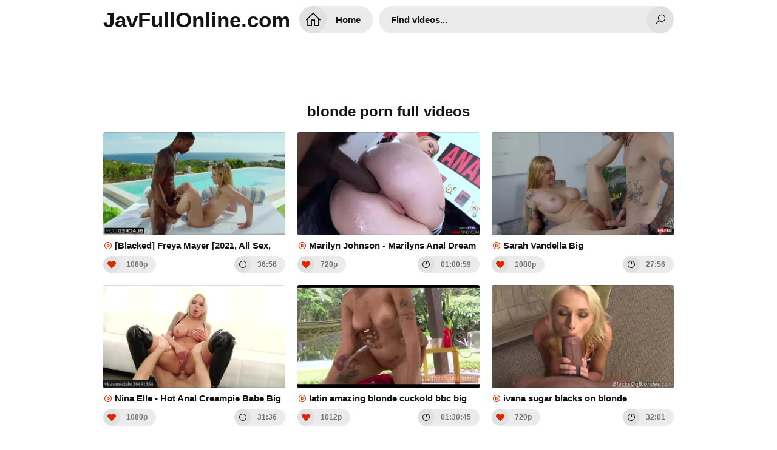

--- FILE ---
content_type: text/html; charset=UTF-8
request_url: https://javfullonline.com/sdmm-032/
body_size: 16514
content:
<!DOCTYPE html>
<html lang="en">
<head>
<meta charset="UTF-8" />
<title>Blonde Porn Full Videos</title>
<link rel="shortcut icon" href="https://i.imgur.com/PozM57N.png">
<meta property="og:site_name" content="JavFullOnline.com" />
<meta name="twitter:domain" content="JavFullOnline.com" />

<meta property="og:description" content="blonde Jav Full Online 1080p Free. Japanese blonde porn Jav Movies download full HD, The Best Collection Jav blonde uncensored and censored" />
<meta name="description" content="blonde Jav Full Online 1080p Free. Japanese blonde porn Jav Movies download full HD, The Best Collection Jav blonde uncensored and censored" />
<meta property="og:title" content="Blonde Porn Full Videos">
<meta name="keywords" content="blonde free, blonde full hd, blonde stream, blonde free download, blonde down porn video, blonde watch online" /><meta property="og:url" content="https://javfullonline.com/sdmm-032/" />
<meta property="og:video" content="https://javfullonline.com/sdmm-032/.mp4" />
<meta property="og:video:secure_url" content="https://javfullonline.com/sdmm-032/.mp4" />
<meta name="clckd" content="e6dc9c3f722c65bd0d63c99fe9ce16ed" />
<link href="/temp/29/style.css?ver=2.3" type="text/css" rel="stylesheet">
<link href="https://cdnjs.cloudflare.com/ajax/libs/line-awesome/1.3.0/line-awesome/css/line-awesome.min.css" type="text/css" rel="stylesheet">
<meta name="viewport" content="width=device-width, initial-scale=1, maximum-scale=5, user-scalable=yes" />
<link href="https://cdnjs.cloudflare.com/ajax/libs/font-awesome/4.7.0/css/font-awesome.css" rel="stylesheet" type="text/css" />
<meta name="apple-touch-fullscreen" content="YES" />
<script type="text/javascript" src="https://javfullonline.com/cdn/jquery-1.10.2.js"></script>
<script type="text/javascript" src="https://javfullonline.com/cdn/jquery-migrate-1.2.1.min.js"></script>
</head>
<body>
<div class="wrapper">
<div class="header">
<div class="logo">
<a href="/">JavFullOnline.com</a>
</div>
<div class="header-b">
<ul>
<li class="b-search"><i class="la la-search"></i></li>
<li class="b-menu"><i class="la la-bars"></i></li>
</ul>
</div>
<div class="menu">
<ul>
<li><a href="/" title="JavFullOnline.com"><i class="la la-home"></i> Home</a></li>
</ul>
</div>
<div class="search">
<div class="form">
<div class="search-input">
<input id="intext" class="placehdr" type="text" placeholder="Find videos..." required minlength="3" maxlength="40">
</div>
<button id="searchsubmit" type="none" title="Search"><i class="la la-search"></i></button>
</div>
</div>
</div>

<br><br><br><br><br>
<div style=" text-align:center">
<div class="happy-footer-mobile"><script>
(function(axtq){
var d = document,
    s = d.createElement('script'),
    l = d.scripts[d.scripts.length - 1];
s.settings = axtq || {};
s.src = "\/\/diligentevening.com\/b.XvVlsGdJGFll0XYUW\/ct\/re\/mj9Du-Z-UnlvktPnTxYn1zMATUgo5\/MtDsEftHNej\/UpxVOBDhkww\/MQgh";
s.async = true;
s.referrerPolicy = 'no-referrer-when-downgrade';
l.parentNode.insertBefore(s, l);
})({})
</script></div></div>

<div class="cont-wrapper">
<h1>blonde porn full videos</h1>

<div class="previews-pl">
                            <div class="small">
		<div class="small-ins">
			<a href="/watch/xjz729mGg1lVezBbEvbqMzN" class="athumb" title="[Blacked] Freya Mayer [2021, All Sex, Blonde, Blowjob, Interracial (IR), Gonzo, Hardcore, Small Tits, 1080p]">
				<div class="small-pic">
					<img src="https://i.mycdn.me/getVideoPreview?id=1515662281265&idx=8&type=39&tkn=gc7OrkvhcYQgley_tTv9M9fBt48&fn=vid_l" alt="[Blacked] Freya Mayer [2021, All Sex, Blonde, Blowjob, Interracial (IR), Gonzo, Hardcore, Small Tits, 1080p]">
				</div>
				<p><i class="la la-play-circle"></i> [Blacked] Freya Mayer [2021, All Sex, Blonde, Blowjob, Interracial (IR), Gonzo, Hardcore, Small Tits, 1080p]</p>
			</a>
			<ul>
				<li><i class="la la-heart"></i> 1080p</li>
				<li><i class="la la-clock-o"></i> 36:56</li>
			</ul>
		</div>
	</div>
                                 <div class="small">
		<div class="small-ins">
			<a href="/watch/x2lJ8b5qpAWo2lJdNvd8vWo" class="athumb" title="Marilyn Johnson - Marilyns Anal Dream AnalOnly Anal BigAss Blonde Blowjob Facial Gaping BigBlackCock BBC">
				<div class="small-pic">
					<img src="https://i.mycdn.me/getVideoPreview?id=6819275934406&idx=9&type=39&tkn=5r6MBwovdrC5rjq9Tt6jtcBRv14&fn=vid_l" alt="Marilyn Johnson - Marilyns Anal Dream AnalOnly Anal BigAss Blonde Blowjob Facial Gaping BigBlackCock BBC">
				</div>
				<p><i class="la la-play-circle"></i> Marilyn Johnson - Marilyns Anal Dream AnalOnly Anal BigAss Blonde Blowjob Facial Gaping BigBlackCock BBC</p>
			</a>
			<ul>
				<li><i class="la la-heart"></i> 720p</li>
				<li><i class="la la-clock-o"></i> 01:00:59</li>
			</ul>
		</div>
	</div>
                                 <div class="small">
		<div class="small-ins">
			<a href="/watch/xm6e5r2B726LMWG7av7VDWw" class="athumb" title="Sarah Vandella Big tits,Blonde,Blowjob,Hardcore,Piercing,Titty fuck,All Sex, Milf sex mommy brazzers nicole aniston OnlyFans">
				<div class="small-pic">
					<img src="https://i.mycdn.me/getVideoPreview?id=2249904884339&idx=12&type=39&tkn=f_pJYnBThM-iGKiGiUDiI-WhTfs&fn=vid_l" alt="Sarah Vandella Big tits,Blonde,Blowjob,Hardcore,Piercing,Titty fuck,All Sex, Milf sex mommy brazzers nicole aniston OnlyFans">
				</div>
				<p><i class="la la-play-circle"></i> Sarah Vandella Big tits,Blonde,Blowjob,Hardcore,Piercing,Titty fuck,All Sex, Milf sex mommy brazzers nicole aniston OnlyFans</p>
			</a>
			<ul>
				<li><i class="la la-heart"></i> 1080p</li>
				<li><i class="la la-clock-o"></i> 27:56</li>
			</ul>
		</div>
	</div>
                                 <div class="small">
		<div class="small-ins">
			<a href="/watch/xDzEwpe9E56AazOOpZOOyzR" class="athumb" title="Nina Elle - Hot Anal Creampie Babe Big Tits Big Ass blonde anal blowjob Hardcore creampie Stockings Straight anal anal cream hot">
				<div class="small-pic">
					<img src="https://sun9-29.userapi.com/c850128/v850128146/17d71f/PxbzbJclpNA.jpg" alt="Nina Elle - Hot Anal Creampie Babe Big Tits Big Ass blonde anal blowjob Hardcore creampie Stockings Straight anal anal cream hot">
				</div>
				<p><i class="la la-play-circle"></i> Nina Elle - Hot Anal Creampie Babe Big Tits Big Ass blonde anal blowjob Hardcore creampie Stockings Straight anal anal cream hot</p>
			</a>
			<ul>
				<li><i class="la la-heart"></i> 1080p</li>
				<li><i class="la la-clock-o"></i> 31:36</li>
			</ul>
		</div>
	</div>
                                 <div class="small">
		<div class="small-ins">
			<a href="/watch/xqldQO143wzk3WN8NvprplL" class="athumb" title="latin amazing blonde cuckold bbc big tits ass home porn sex">
				<div class="small-pic">
					<img src="https://i.mycdn.me/getVideoPreview?id=2307696691872&idx=15&type=39&tkn=xJQXuCYVOP06y0UEb6B9D-trSo0&fn=vid_l" alt="latin amazing blonde cuckold bbc big tits ass home porn sex">
				</div>
				<p><i class="la la-play-circle"></i> latin amazing blonde cuckold bbc big tits ass home porn sex</p>
			</a>
			<ul>
				<li><i class="la la-heart"></i> 1012p</li>
				<li><i class="la la-clock-o"></i> 01:30:45</li>
			</ul>
		</div>
	</div>
                                 <div class="small">
		<div class="small-ins">
			<a href="/watch/nlQy0p8Bol4o6DVqmb3kzP" class="athumb" title="ivana sugar blacks on blonde">
				<div class="small-pic">
					<img src="https://i.mycdn.me/getVideoPreview?id=860996241970&idx=2&type=39&tkn=uwO67lcLHG0-lAnFEoNV4phZhtk&fn=vid_l" alt="ivana sugar blacks on blonde">
				</div>
				<p><i class="la la-play-circle"></i> ivana sugar blacks on blonde</p>
			</a>
			<ul>
				<li><i class="la la-heart"></i> 720p</li>
				<li><i class="la la-clock-o"></i> 32:01</li>
			</ul>
		</div>
	</div>
                                 <div class="small">
		<div class="small-ins">
			<a href="/watch/x0zL0d7NYyzmEz5bDwdYRWM" class="athumb" title="Moka Mora (porno, footjob, sex, feet, teen, blonde, milf, foot fetish, new porn 2017) Porno Feet 18+">
				<div class="small-pic">
					<img src="https://sun9-52.userapi.com/c841126/v841126742/6ae15/JbS-yi-zxyE.jpg" alt="Moka Mora (porno, footjob, sex, feet, teen, blonde, milf, foot fetish, new porn 2017) Porno Feet 18+">
				</div>
				<p><i class="la la-play-circle"></i> Moka Mora (porno, footjob, sex, feet, teen, blonde, milf, foot fetish, new porn 2017) Porno Feet 18+</p>
			</a>
			<ul>
				<li><i class="la la-heart"></i> 1080p</li>
				<li><i class="la la-clock-o"></i> 55:20</li>
			</ul>
		</div>
	</div>
                                 <div class="small">
		<div class="small-ins">
			<a href="/watch/xjz0ovwDP5lQMWbY25YMozr" class="athumb" title="Annabel Redd And Rachael Cavalli - Milf [ Sex, Blonde, Titjob, Big Tits, Big Natural tits, teen, Blowjob, fuck, mom, cumshot]">
				<div class="small-pic">
					<img src="https://sun9-21.userapi.com/eiHe3OV9wlG6zDcasnIH_kGrkAqydrDwHTRiOg/t50bNAUByBQ.jpg" alt="Annabel Redd And Rachael Cavalli - Milf [ Sex, Blonde, Titjob, Big Tits, Big Natural tits, teen, Blowjob, fuck, mom, cumshot]">
				</div>
				<p><i class="la la-play-circle"></i> Annabel Redd And Rachael Cavalli - Milf [ Sex, Blonde, Titjob, Big Tits, Big Natural tits, teen, Blowjob, fuck, mom, cumshot]</p>
			</a>
			<ul>
				<li><i class="la la-heart"></i> 720p</li>
				<li><i class="la la-clock-o"></i> 21:22</li>
			</ul>
		</div>
	</div>
                                 <div class="small">
		<div class="small-ins">
			<a href="/watch/xvWnEbYq89zaj60yVOyyGlQ" class="athumb" title="Blonde with big natural tits is getting hotly fucked by boyfriend">
				<div class="small-pic">
					<img src="https://i.mycdn.me/getVideoPreview?id=1085953411838&idx=1&type=39&tkn=OK3jfhqn4W3ekZTdJ0msgEv7KtE&fn=vid_l" alt="Blonde with big natural tits is getting hotly fucked by boyfriend">
				</div>
				<p><i class="la la-play-circle"></i> Blonde with big natural tits is getting hotly fucked by boyfriend</p>
			</a>
			<ul>
				<li><i class="la la-heart"></i> 720p</li>
				<li><i class="la la-clock-o"></i> 30:19</li>
			</ul>
		</div>
	</div>
                                 <div class="small">
		<div class="small-ins">
			<a href="/watch/x0zL0JQMDmzmvlomJQmqGWr" class="athumb" title="Riley Reyes (Hot Blonde Takes On Mandingo) [TEEN big ass Anal seks porno (vt4ky) анал]">
				<div class="small-pic">
					<img src="https://sun9-42.userapi.com/c837632/v837632407/286f3/K7XypqFsgVo.jpg" alt="Riley Reyes (Hot Blonde Takes On Mandingo) [TEEN big ass Anal seks porno (vt4ky) анал]">
				</div>
				<p><i class="la la-play-circle"></i> Riley Reyes (Hot Blonde Takes On Mandingo) [TEEN big ass Anal seks porno (vt4ky) анал]</p>
			</a>
			<ul>
				<li><i class="la la-heart"></i> 720p</li>
				<li><i class="la la-clock-o"></i> 35:58</li>
			</ul>
		</div>
	</div>
                                 <div class="small">
		<div class="small-ins">
			<a href="/watch/x4lZqbM4oR6e3lN8Nv8ydWL" class="athumb" title="Alena croft [big tits, big ass, milf, mom, blonde, hardcore, bondage, bdsm, orga">
				<div class="small-pic">
					<img src="https://i.mycdn.me/getVideoPreview?id=1225019886261&idx=2&type=39&tkn=M6qduXg-SnLyUbNSzyXCRa2uoFM&fn=vid_l" alt="Alena croft [big tits, big ass, milf, mom, blonde, hardcore, bondage, bdsm, orga">
				</div>
				<p><i class="la la-play-circle"></i> Alena croft [big tits, big ass, milf, mom, blonde, hardcore, bondage, bdsm, orga</p>
			</a>
			<ul>
				<li><i class="la la-heart"></i> 720p</li>
				<li><i class="la la-clock-o"></i> 01:11:50</li>
			</ul>
		</div>
	</div>
                                 <div class="small">
		<div class="small-ins">
			<a href="/watch/xm6e5r2B726LLzMrqvroYWr" class="athumb" title="Tana Lea Amateur,Big Ass,Big Tits,Blonde,Blowjob, Blowjob,Hardcore,Piercing,Titty fuck,All Sex, Milf sex mommy brazzers">
				<div class="small-pic">
					<img src="https://i.mycdn.me/getVideoPreview?id=1474908064453&idx=13&type=39&tkn=YIza0cgmfWqb_PDa4zs0HHAHbZI&fn=vid_l" alt="Tana Lea Amateur,Big Ass,Big Tits,Blonde,Blowjob, Blowjob,Hardcore,Piercing,Titty fuck,All Sex, Milf sex mommy brazzers">
				</div>
				<p><i class="la la-play-circle"></i> Tana Lea Amateur,Big Ass,Big Tits,Blonde,Blowjob, Blowjob,Hardcore,Piercing,Titty fuck,All Sex, Milf sex mommy brazzers</p>
			</a>
			<ul>
				<li><i class="la la-heart"></i> 1080p</li>
				<li><i class="la la-clock-o"></i> 23:20</li>
			</ul>
		</div>
	</div>
                                 <div class="small">
		<div class="small-ins">
			<a href="/watch/xm6e5r2B726Lql8w3vwG16M" class="athumb" title="Aletta Ocean Big Tits,Tattoo_Piercing,Ass,Blonde, Big tits,Blonde,Deep throat, Porno, Big Tits секс брюнетка большие сиськи">
				<div class="small-pic">
					<img src="https://i.mycdn.me/getVideoPreview?id=1973331495529&idx=9&type=39&tkn=L0Z9Izkl0zprMRiALuPtAFrUm24&fn=vid_l" alt="Aletta Ocean Big Tits,Tattoo_Piercing,Ass,Blonde, Big tits,Blonde,Deep throat, Porno, Big Tits секс брюнетка большие сиськи">
				</div>
				<p><i class="la la-play-circle"></i> Aletta Ocean Big Tits,Tattoo_Piercing,Ass,Blonde, Big tits,Blonde,Deep throat, Porno, Big Tits секс брюнетка большие сиськи</p>
			</a>
			<ul>
				<li><i class="la la-heart"></i> 720p</li>
				<li><i class="la la-clock-o"></i> 20:24</li>
			</ul>
		</div>
	</div>
                                 <div class="small">
		<div class="small-ins">
			<a href="/watch/xDzEwE313M6AMlbY25Y3A6r" class="athumb" title="Onlyfans Emmalyn Bransgrove Holly Brougham - FFM Threesome Amateur, Blonde, Brunette, Blowjob, Hardcore, Straight, Threesome">
				<div class="small-pic">
					<img src="https://i.mycdn.me/getVideoPreview?id=8516268526196&idx=12&type=39&tkn=eSW25E95Gzjso5cjIqv_rXdCMyY&fn=vid_l" alt="Onlyfans Emmalyn Bransgrove Holly Brougham - FFM Threesome Amateur, Blonde, Brunette, Blowjob, Hardcore, Straight, Threesome">
				</div>
				<p><i class="la la-play-circle"></i> Onlyfans Emmalyn Bransgrove Holly Brougham - FFM Threesome Amateur, Blonde, Brunette, Blowjob, Hardcore, Straight, Threesome</p>
			</a>
			<ul>
				<li><i class="la la-heart"></i> 720p</li>
				<li><i class="la la-clock-o"></i> 26:33</li>
			</ul>
		</div>
	</div>
                                 <div class="small">
		<div class="small-ins">
			<a href="/watch/xm6e5r2B726LMWqNZ9NyK6b" class="athumb" title="Cory Chase [Squirt,Rimjob,Deep Throat, Big Tits,Blonde,Blowjob,Facial,Hardcore, Fucking,Facials Big Tits секс брюнетка большие">
				<div class="small-pic">
					<img src="https://i.mycdn.me/getVideoPreview?id=1813406550719&idx=2&type=39&tkn=YWOVPda34ibVRU69b9s1d4rVvhw&fn=vid_l" alt="Cory Chase [Squirt,Rimjob,Deep Throat, Big Tits,Blonde,Blowjob,Facial,Hardcore, Fucking,Facials Big Tits секс брюнетка большие">
				</div>
				<p><i class="la la-play-circle"></i> Cory Chase [Squirt,Rimjob,Deep Throat, Big Tits,Blonde,Blowjob,Facial,Hardcore, Fucking,Facials Big Tits секс брюнетка большие</p>
			</a>
			<ul>
				<li><i class="la la-heart"></i> 720p</li>
				<li><i class="la la-clock-o"></i> 20:21</li>
			</ul>
		</div>
	</div>
                                 <div class="small">
		<div class="small-ins">
			<a href="/watch/x0Mlb1RyE06rql8w3v2LQ6M" class="athumb" title="Григорьевой в душевой корабля X-CAFE Lynna Nilsson _ Delilahs Top Tips 2016 Teens, brunette, masturbation, blonde, блондинка">
				<div class="small-pic">
					<img src="https://sun9-1.userapi.com/ucE9lO-9XTfQqJUxf8mTg3l2b5HhbWf-FsKALw/4bx4DqdZqS4.jpg" alt="Григорьевой в душевой корабля X-CAFE Lynna Nilsson _ Delilahs Top Tips 2016 Teens, brunette, masturbation, blonde, блондинка">
				</div>
				<p><i class="la la-play-circle"></i> Григорьевой в душевой корабля X-CAFE Lynna Nilsson _ Delilahs Top Tips 2016 Teens, brunette, masturbation, blonde, блондинка</p>
			</a>
			<ul>
				<li><i class="la la-heart"></i> 720p</li>
				<li><i class="la la-clock-o"></i> 01:05:15</li>
			</ul>
		</div>
	</div>
                                 <div class="small">
		<div class="small-ins">
			<a href="/watch/x0zL0d7NYyzmKWknJkgLDzy" class="athumb" title="Anie Darling (porno, footjob, sex, feet, teen, blonde, milf, foot fetish, new porn 2017) Porno Feet 18+">
				<div class="small-pic">
					<img src="https://sun9-35.userapi.com/c841034/v841034407/6799b/MjobtfKuYhk.jpg" alt="Anie Darling (porno, footjob, sex, feet, teen, blonde, milf, foot fetish, new porn 2017) Porno Feet 18+">
				</div>
				<p><i class="la la-play-circle"></i> Anie Darling (porno, footjob, sex, feet, teen, blonde, milf, foot fetish, new porn 2017) Porno Feet 18+</p>
			</a>
			<ul>
				<li><i class="la la-heart"></i> 720p</li>
				<li><i class="la la-clock-o"></i> 21:33</li>
			</ul>
		</div>
	</div>
                                 <div class="small">
		<div class="small-ins">
			<a href="/watch/xv2lJOgN3pzoE65bDwbdolM" class="athumb" title="Cecilia Scott (Blonde, Solo, Masturbation)">
				<div class="small-pic">
					<img src="https://sun9-49.userapi.com/c604630/v604630864/30328/WcNqwlGtz-g.jpg" alt="Cecilia Scott (Blonde, Solo, Masturbation)">
				</div>
				<p><i class="la la-play-circle"></i> Cecilia Scott (Blonde, Solo, Masturbation)</p>
			</a>
			<ul>
				<li><i class="la la-heart"></i> 1080p</li>
				<li><i class="la la-clock-o"></i> 22:48</li>
			</ul>
		</div>
	</div>
                                 <div class="small">
		<div class="small-ins">
			<a href="/watch/xkEz5YaGpjzMplY4NL4wY6Y" class="athumb" title="Юная молоденькая студентка в чулках подставляет попу дяде. Трах в анал Great anal. Young blonde student in red stockin ferro">
				<div class="small-pic">
					<img src="https://sun9-37.userapi.com/c630826/v630826358/2b9b8/ocOhse8gI50.jpg" alt="Юная молоденькая студентка в чулках подставляет попу дяде. Трах в анал Great anal. Young blonde student in red stockin ferro">
				</div>
				<p><i class="la la-play-circle"></i> Юная молоденькая студентка в чулках подставляет попу дяде. Трах в анал Great anal. Young blonde student in red stockin ferro</p>
			</a>
			<ul>
				<li><i class="la la-heart"></i> 720p</li>
				<li><i class="la la-clock-o"></i> 25:04</li>
			</ul>
		</div>
	</div>
                                 <div class="small">
		<div class="small-ins">
			<a href="/watch/xjz729mGg1lVDl44OVak9lY" class="athumb" title="[Deeper] Emma Starletto, Lily Larimar [2021, Blowjob, Blonde, Cumshot, Facial, Gonzo, Hardcore, Natural Tits, Threesome, 1080p]">
				<div class="small-pic">
					<img src="https://i.mycdn.me/getVideoPreview?id=1479498336914&idx=7&type=39&tkn=esFPo3jzDtxhlXu4WtPXGyafvm4&fn=vid_l" alt="[Deeper] Emma Starletto, Lily Larimar [2021, Blowjob, Blonde, Cumshot, Facial, Gonzo, Hardcore, Natural Tits, Threesome, 1080p]">
				</div>
				<p><i class="la la-play-circle"></i> [Deeper] Emma Starletto, Lily Larimar [2021, Blowjob, Blonde, Cumshot, Facial, Gonzo, Hardcore, Natural Tits, Threesome, 1080p]</p>
			</a>
			<ul>
				<li><i class="la la-heart"></i> 1080p</li>
				<li><i class="la la-clock-o"></i> 35:30</li>
			</ul>
		</div>
	</div>
                                 <div class="small">
		<div class="small-ins">
			<a href="/watch/xm6e5r2B726L4WZ9N17qpze" class="athumb" title="Natasha Nice Amateur,Big Ass,Big Tits,Blonde,Blowjob, Blowjob,Hardcore,Piercing,Titty fuck,All Sex, Milf sex mommy brazzers">
				<div class="small-pic">
					<img src="https://i.mycdn.me/getVideoPreview?id=2372344744560&idx=4&type=39&tkn=HC-aABJZCjwzdJqF5tMVyoCdkTE&fn=vid_l" alt="Natasha Nice Amateur,Big Ass,Big Tits,Blonde,Blowjob, Blowjob,Hardcore,Piercing,Titty fuck,All Sex, Milf sex mommy brazzers">
				</div>
				<p><i class="la la-play-circle"></i> Natasha Nice Amateur,Big Ass,Big Tits,Blonde,Blowjob, Blowjob,Hardcore,Piercing,Titty fuck,All Sex, Milf sex mommy brazzers</p>
			</a>
			<ul>
				<li><i class="la la-heart"></i> 720p</li>
				<li><i class="la la-clock-o"></i> 37:18</li>
			</ul>
		</div>
	</div>
                                 <div class="small">
		<div class="small-ins">
			<a href="/watch/xm6e5r2B726LKWknJkn9Rzy" class="athumb" title="Jayden Jaymes All sex,Latina,Big tits, Big tits,Blonde,Blowjob,Hardcore,Piercing,Titty fuck brazzers nicole aniston OnlyFans">
				<div class="small-pic">
					<img src="https://i.mycdn.me/getVideoPreview?id=1552154954430&idx=3&type=39&tkn=XBuWCLmGpvtDjW83na18QrpW5BA&fn=vid_l" alt="Jayden Jaymes All sex,Latina,Big tits, Big tits,Blonde,Blowjob,Hardcore,Piercing,Titty fuck brazzers nicole aniston OnlyFans">
				</div>
				<p><i class="la la-play-circle"></i> Jayden Jaymes All sex,Latina,Big tits, Big tits,Blonde,Blowjob,Hardcore,Piercing,Titty fuck brazzers nicole aniston OnlyFans</p>
			</a>
			<ul>
				<li><i class="la la-heart"></i> 720p</li>
				<li><i class="la la-clock-o"></i> 32:56</li>
			</ul>
		</div>
	</div>
                                 <div class="small">
		<div class="small-ins">
			<a href="/watch/xqvWowpMn5WrMlG7av7PYlw" class="athumb" title="Lovely Blonde Has Fun With Asian Guy (Creampie, Кремпай, Сперма в киске, Кончают внутрь)">
				<div class="small-pic">
					<img src="https://sun9-65.userapi.com/c837533/v837533173/5e3b/zQx1cev8cU0.jpg" alt="Lovely Blonde Has Fun With Asian Guy (Creampie, Кремпай, Сперма в киске, Кончают внутрь)">
				</div>
				<p><i class="la la-play-circle"></i> Lovely Blonde Has Fun With Asian Guy (Creampie, Кремпай, Сперма в киске, Кончают внутрь)</p>
			</a>
			<ul>
				<li><i class="la la-heart"></i> 720p</li>
				<li><i class="la la-clock-o"></i> 50:42</li>
			</ul>
		</div>
	</div>
                                 <div class="small">
		<div class="small-ins">
			<a href="/watch/x0zL0JQMDmzmYzKoNqogBz1" class="athumb" title="Woodmancastingx Erica Fontes - Hard Bed+2. Anal, DP, Blonde, BJ, Dildo, Facials [vt4ky]">
				<div class="small-pic">
					<img src="https://sun9-52.userapi.com/c639431/v639431407/25cb1/mxqMuaaq7JA.jpg" alt="Woodmancastingx Erica Fontes - Hard Bed+2. Anal, DP, Blonde, BJ, Dildo, Facials [vt4ky]">
				</div>
				<p><i class="la la-play-circle"></i> Woodmancastingx Erica Fontes - Hard Bed+2. Anal, DP, Blonde, BJ, Dildo, Facials [vt4ky]</p>
			</a>
			<ul>
				<li><i class="la la-heart"></i> 720p</li>
				<li><i class="la la-clock-o"></i> 32:04</li>
			</ul>
		</div>
	</div>
                                 <div class="small">
		<div class="small-ins">
			<a href="/watch/xA6P5NP05ol23zAN0vNbMW1" class="athumb" title="[BangBros] Tiffany Fox - Blowjob, Hardcore, Cumshot, Blonde, Interracial, MILF, Creampie, Squirt, Shaved, Big Dick">
				<div class="small-pic">
					<img src="https://sun9-59.userapi.com/UuyyBPDu9cupBSIpHT7efAOgJ0QYPAz3znb9pQ/nQFXUhokn9A.jpg" alt="[BangBros] Tiffany Fox - Blowjob, Hardcore, Cumshot, Blonde, Interracial, MILF, Creampie, Squirt, Shaved, Big Dick">
				</div>
				<p><i class="la la-play-circle"></i> [BangBros] Tiffany Fox - Blowjob, Hardcore, Cumshot, Blonde, Interracial, MILF, Creampie, Squirt, Shaved, Big Dick</p>
			</a>
			<ul>
				<li><i class="la la-heart"></i> 1080p</li>
				<li><i class="la la-clock-o"></i> 33:09</li>
			</ul>
		</div>
	</div>
                                 <div class="small">
		<div class="small-ins">
			<a href="/watch/xm6e5r2B726LqW8w3vwbEzM" class="athumb" title="Nikki Brooks, Cory Chase Squirt,Rimjob,Deep Throat, Big Tits,Blonde,Blowjob,Facial,Hardcore, Fucking,Facials Big Tits секс">
				<div class="small-pic">
					<img src="https://i.mycdn.me/getVideoPreview?id=1770636053104&idx=11&type=39&tkn=l5ExWYi20OcWTWqtPd2ARrw8MEQ&fn=vid_l" alt="Nikki Brooks, Cory Chase Squirt,Rimjob,Deep Throat, Big Tits,Blonde,Blowjob,Facial,Hardcore, Fucking,Facials Big Tits секс">
				</div>
				<p><i class="la la-play-circle"></i> Nikki Brooks, Cory Chase Squirt,Rimjob,Deep Throat, Big Tits,Blonde,Blowjob,Facial,Hardcore, Fucking,Facials Big Tits секс</p>
			</a>
			<ul>
				<li><i class="la la-heart"></i> 720p</li>
				<li><i class="la la-clock-o"></i> 29:07</li>
			</ul>
		</div>
	</div>
                                 <div class="small">
		<div class="small-ins">
			<a href="/watch/xqldQO143wzkY6KoNqVwP61" class="athumb" title="Angel Allwood big tits son mom milf curvy run brazzers homemade baht onlyfans fuck blonde">
				<div class="small-pic">
					<img src="https://i.mycdn.me/getVideoPreview?id=2446328728139&idx=3&type=39&tkn=WVuT2TqbJZPvr8Gy-w0_eXaWeVU&fn=vid_l" alt="Angel Allwood big tits son mom milf curvy run brazzers homemade baht onlyfans fuck blonde">
				</div>
				<p><i class="la la-play-circle"></i> Angel Allwood big tits son mom milf curvy run brazzers homemade baht onlyfans fuck blonde</p>
			</a>
			<ul>
				<li><i class="la la-heart"></i> 720p</li>
				<li><i class="la la-clock-o"></i> 25:51</li>
			</ul>
		</div>
	</div>
                                 <div class="small">
		<div class="small-ins">
			<a href="/watch/xwRzpLAm3Rz2Y6KoNqooM61" class="athumb" title="Dolly Partem aka Dolly Delight [HD 720, Big Tits, Ass, Anal, Blonde, Blowjob, Cumshot, Gangbang, Большие Сиськи, Минет, Анал]">
				<div class="small-pic">
					<img src="https://sun9-47.userapi.com/c639719/v639719261/32c46/gGzgnKV0SpY.jpg" alt="Dolly Partem aka Dolly Delight [HD 720, Big Tits, Ass, Anal, Blonde, Blowjob, Cumshot, Gangbang, Большие Сиськи, Минет, Анал]">
				</div>
				<p><i class="la la-play-circle"></i> Dolly Partem aka Dolly Delight [HD 720, Big Tits, Ass, Anal, Blonde, Blowjob, Cumshot, Gangbang, Большие Сиськи, Минет, Анал]</p>
			</a>
			<ul>
				<li><i class="la la-heart"></i> 720p</li>
				<li><i class="la la-clock-o"></i> 22:29</li>
			</ul>
		</div>
	</div>
                                 <div class="small">
		<div class="small-ins">
			<a href="/watch/x0zL0d7NYyzm0lmAJYNBPlL" class="athumb" title="Audrey Royal (porno, footjob, sex, feet, teen, blonde, milf, foot fetish, new porn 2017) Porno Feet 18+">
				<div class="small-pic">
					<img src="https://sun9-84.userapi.com/c840422/v840422975/5db5a/xWTfA13gZiM.jpg" alt="Audrey Royal (porno, footjob, sex, feet, teen, blonde, milf, foot fetish, new porn 2017) Porno Feet 18+">
				</div>
				<p><i class="la la-play-circle"></i> Audrey Royal (porno, footjob, sex, feet, teen, blonde, milf, foot fetish, new porn 2017) Porno Feet 18+</p>
			</a>
			<ul>
				<li><i class="la la-heart"></i> 720p</li>
				<li><i class="la la-clock-o"></i> 51:17</li>
			</ul>
		</div>
	</div>
                                 <div class="small">
		<div class="small-ins">
			<a href="/watch/xm6e5r2B726Lj67rYknppWV" class="athumb" title="Lou Lou Jasmine jae Amateur,Big Ass,Big Tits,Blonde,Blowjob, Blowjob,Hardcore,Piercing,Titty fuck,All Sex, Milf sex mommy">
				<div class="small-pic">
					<img src="https://sun9-32.userapi.com/1Hki8DFwOZerDNk198CfxZ6f2WDncwrC9YSxjQ/jR1iJGlIEKo.jpg" alt="Lou Lou Jasmine jae Amateur,Big Ass,Big Tits,Blonde,Blowjob, Blowjob,Hardcore,Piercing,Titty fuck,All Sex, Milf sex mommy">
				</div>
				<p><i class="la la-play-circle"></i> Lou Lou Jasmine jae Amateur,Big Ass,Big Tits,Blonde,Blowjob, Blowjob,Hardcore,Piercing,Titty fuck,All Sex, Milf sex mommy</p>
			</a>
			<ul>
				<li><i class="la la-heart"></i> 720p</li>
				<li><i class="la la-clock-o"></i> 31:10</li>
			</ul>
		</div>
	</div>
                                 <div class="small">
		<div class="small-ins">
			<a href="/watch/xGl2jgBPevlD7zVYv4YMPlq" class="athumb" title="BIG TITS SEXY BLONDE HOT & RICH LUXURY GIRL´S SPOILING HERSELF MASTURBATION">
				<div class="small-pic">
					<img src="https://sun6-23.userapi.com/6od3OZhSGCHHbVzlikz6o1uO_1gX-HLnByVZGw/5756CmmxNmg.jpg" alt="BIG TITS SEXY BLONDE HOT & RICH LUXURY GIRL´S SPOILING HERSELF MASTURBATION">
				</div>
				<p><i class="la la-play-circle"></i> BIG TITS SEXY BLONDE HOT & RICH LUXURY GIRL´S SPOILING HERSELF MASTURBATION</p>
			</a>
			<ul>
				<li><i class="la la-heart"></i> 1080p</li>
				<li><i class="la la-clock-o"></i> 16:28</li>
			</ul>
		</div>
	</div>
                                 <div class="small">
		<div class="small-ins">
			<a href="/watch/xvlnEjGGe86aj67rYkrmpWV" class="athumb" title="Lolly Small (HD 1080, all sex, teen, big tits, big ass, blonde, squirt, anal, минет, порно, анал, инцест)">
				<div class="small-pic">
					<img src="https://i.mycdn.me/getVideoPreview?id=2218857925161&idx=6&type=39&tkn=N7ZwOgEJuNNndPaHSC-N6-v_4zk&fn=vid_l" alt="Lolly Small (HD 1080, all sex, teen, big tits, big ass, blonde, squirt, anal, минет, порно, анал, инцест)">
				</div>
				<p><i class="la la-play-circle"></i> Lolly Small (HD 1080, all sex, teen, big tits, big ass, blonde, squirt, anal, минет, порно, анал, инцест)</p>
			</a>
			<ul>
				<li><i class="la la-heart"></i> 720p</li>
				<li><i class="la la-clock-o"></i> 31:33</li>
			</ul>
		</div>
	</div>
                                 <div class="small">
		<div class="small-ins">
			<a href="/watch/xv3lN9P3E76LazOOpZOAVzR" class="athumb" title="HD 720, All Sex, ANAL, Big Tits, Blonde, Huge Tits, MILF, Mom, Porn 2016]">
				<div class="small-pic">
					<img src="https://sun9-34.userapi.com/c836120/v836120672/4df15/Md05G6yAFz0.jpg" alt="HD 720, All Sex, ANAL, Big Tits, Blonde, Huge Tits, MILF, Mom, Porn 2016]">
				</div>
				<p><i class="la la-play-circle"></i> HD 720, All Sex, ANAL, Big Tits, Blonde, Huge Tits, MILF, Mom, Porn 2016]</p>
			</a>
			<ul>
				<li><i class="la la-heart"></i> 720p</li>
				<li><i class="la la-clock-o"></i> 30:00</li>
			</ul>
		</div>
	</div>
                                 <div class="small">
		<div class="small-ins">
			<a href="/watch/xm6e5r2B726L2lJdNvApqWo" class="athumb" title="Mona Azar Amateur,Big Ass,Big Tits,Blonde,Blowjob, Blowjob,Hardcore,Piercing,Titty fuck,All Sex, Milf sex mommy brazzers">
				<div class="small-pic">
					<img src="https://i.mycdn.me/getVideoPreview?id=2550532409967&idx=2&type=39&tkn=n3mbfQcaOXYnSo9IGthENO1P0xI&fn=vid_l" alt="Mona Azar Amateur,Big Ass,Big Tits,Blonde,Blowjob, Blowjob,Hardcore,Piercing,Titty fuck,All Sex, Milf sex mommy brazzers">
				</div>
				<p><i class="la la-play-circle"></i> Mona Azar Amateur,Big Ass,Big Tits,Blonde,Blowjob, Blowjob,Hardcore,Piercing,Titty fuck,All Sex, Milf sex mommy brazzers</p>
			</a>
			<ul>
				<li><i class="la la-heart"></i> 720p</li>
				<li><i class="la la-clock-o"></i> 22:00</li>
			</ul>
		</div>
	</div>
                                 <div class="small">
		<div class="small-ins">
			<a href="/watch/x3WNVYoOq7WLj60yVOMMLlQ" class="athumb" title="Anna Bell Peaks Big Tits,MILF,Hidden Camera,All Sex Blowjob,Deep Throat,Hardcore,New Porn Big tits,Blonde,Deep throat, Porno">
				<div class="small-pic">
					<img src="https://sun9-7.userapi.com/BZXykWCDh5envxBkipPGEW6_rwAdno4ZbX2l1A/McwWIf2Tz_E.jpg" alt="Anna Bell Peaks Big Tits,MILF,Hidden Camera,All Sex Blowjob,Deep Throat,Hardcore,New Porn Big tits,Blonde,Deep throat, Porno">
				</div>
				<p><i class="la la-play-circle"></i> Anna Bell Peaks Big Tits,MILF,Hidden Camera,All Sex Blowjob,Deep Throat,Hardcore,New Porn Big tits,Blonde,Deep throat, Porno</p>
			</a>
			<ul>
				<li><i class="la la-heart"></i> 720p</li>
				<li><i class="la la-clock-o"></i> 29:26</li>
			</ul>
		</div>
	</div>
                                 <div class="small">
		<div class="small-ins">
			<a href="/watch/xjz0ovwDP5lQblaMJgmVYlm" class="athumb" title="Gabbie Carter - Big And Natural Breasts [All Sex, Hardcore, big tits, blowjob, blonde, teen, perfect body, fuck, cumshot]">
				<div class="small-pic">
					<img src="https://sun9-50.userapi.com/EjXtwQ6aJTedxMultCMsMZ69SOA3lVByFpQUoQ/ikitwb3NH4c.jpg" alt="Gabbie Carter - Big And Natural Breasts [All Sex, Hardcore, big tits, blowjob, blonde, teen, perfect body, fuck, cumshot]">
				</div>
				<p><i class="la la-play-circle"></i> Gabbie Carter - Big And Natural Breasts [All Sex, Hardcore, big tits, blowjob, blonde, teen, perfect body, fuck, cumshot]</p>
			</a>
			<ul>
				<li><i class="la la-heart"></i> 720p</li>
				<li><i class="la la-clock-o"></i> 21:04</li>
			</ul>
		</div>
	</div>
                                 <div class="small">
		<div class="small-ins">
			<a href="/watch/x0WmebLwDPWLnlQDNVDyY64" class="athumb" title="Ev_a Elf_ie, young blonde fucks her teacher">
				<div class="small-pic">
					<img src="https://i.mycdn.me/getVideoPreview?id=1955713059380&idx=12&type=39&tkn=oWQUGRJgOV1wi-Q7epweh-Ln1kI&fn=vid_l" alt="Ev_a Elf_ie, young blonde fucks her teacher">
				</div>
				<p><i class="la la-play-circle"></i> Ev_a Elf_ie, young blonde fucks her teacher</p>
			</a>
			<ul>
				<li><i class="la la-heart"></i> 720p</li>
				<li><i class="la la-clock-o"></i> 16:23</li>
			</ul>
		</div>
	</div>
                                 <div class="small">
		<div class="small-ins">
			<a href="/watch/xvWnEbYq89zaqld9qOwbkzk" class="athumb" title="Codi - Big Tits, Big Natural Tits, Blonde Porn 18+">
				<div class="small-pic">
					<img src="https://sun9-8.userapi.com/LaeL15o0tyA2qAUw6vKsfY4UvEgeuRwgnnEcxw/yvewoB6XFFY.jpg" alt="Codi - Big Tits, Big Natural Tits, Blonde Porn 18+">
				</div>
				<p><i class="la la-play-circle"></i> Codi - Big Tits, Big Natural Tits, Blonde Porn 18+</p>
			</a>
			<ul>
				<li><i class="la la-heart"></i> 720p</li>
				<li><i class="la la-clock-o"></i> 25:31</li>
			</ul>
		</div>
	</div>
                                 <div class="small">
		<div class="small-ins">
			<a href="/watch/xm6e5r2B726LqW8w3vwL7zM" class="athumb" title="Brandi Love Big Tits,MILF,Hidden Camera,All Sex Blowjob,Deep Throat,Hardcore,New Porn Big tits,Blonde,Deep throat, Porno, Big">
				<div class="small-pic">
					<img src="https://i.mycdn.me/getVideoPreview?id=2215944194634&idx=7&type=39&tkn=abokAN6JAVIVTA0PcjC7euTTmnU&fn=vid_l" alt="Brandi Love Big Tits,MILF,Hidden Camera,All Sex Blowjob,Deep Throat,Hardcore,New Porn Big tits,Blonde,Deep throat, Porno, Big">
				</div>
				<p><i class="la la-play-circle"></i> Brandi Love Big Tits,MILF,Hidden Camera,All Sex Blowjob,Deep Throat,Hardcore,New Porn Big tits,Blonde,Deep throat, Porno, Big</p>
			</a>
			<ul>
				<li><i class="la la-heart"></i> 676p</li>
				<li><i class="la la-clock-o"></i> 38:20</li>
			</ul>
		</div>
	</div>
                                 <div class="small">
		<div class="small-ins">
			<a href="/watch/x2qW993LMwWN2WJdNvn05lo" class="athumb" title="Alina West - (anal,oral,TEEN,all sex,blonde,hard porno)">
				<div class="small-pic">
					<img src="https://sun9-37.userapi.com/c636320/v636320447/a75/C7lxxScAutA.jpg" alt="Alina West - (anal,oral,TEEN,all sex,blonde,hard porno)">
				</div>
				<p><i class="la la-play-circle"></i> Alina West - (anal,oral,TEEN,all sex,blonde,hard porno)</p>
			</a>
			<ul>
				<li><i class="la la-heart"></i> 1080p</li>
				<li><i class="la la-clock-o"></i> 58:05</li>
			</ul>
		</div>
	</div>
                                 <div class="small">
		<div class="small-ins">
			<a href="/watch/xpWYRwG9DK6Ymze4JD4RLlL" class="athumb" title="Plastic Queeeen - Blonde Milf Gets A Naughty Christmas Present From Mr Santa. Sex, Big Ass Movie">
				<div class="small-pic">
					<img src="https://sun9-2.userapi.com/q-Kh1s5hk1e5Wk9Qw4o44WX6-2-nA_htpJVpSA/j7hR713idmg.jpg" alt="Plastic Queeeen - Blonde Milf Gets A Naughty Christmas Present From Mr Santa. Sex, Big Ass Movie">
				</div>
				<p><i class="la la-play-circle"></i> Plastic Queeeen - Blonde Milf Gets A Naughty Christmas Present From Mr Santa. Sex, Big Ass Movie</p>
			</a>
			<ul>
				<li><i class="la la-heart"></i> 720p</li>
				<li><i class="la la-clock-o"></i> 15:20</li>
			</ul>
		</div>
	</div>
                                 <div class="small">
		<div class="small-ins">
			<a href="/watch/xm6e5r2B726LYzKoNqZP8z1" class="athumb" title="Monique Alexander Big Tits,Blonde,Blowjob,Facial,Hardcore, Fucking,Facials Big Tits секс брюнетка большие сиськи порно, секс">
				<div class="small-pic">
					<img src="https://i.mycdn.me/getVideoPreview?id=2420343441962&idx=8&type=39&tkn=r1bEqPGtDy2Do3SnQ5qdFP4Z0ns&fn=vid_l" alt="Monique Alexander Big Tits,Blonde,Blowjob,Facial,Hardcore, Fucking,Facials Big Tits секс брюнетка большие сиськи порно, секс">
				</div>
				<p><i class="la la-play-circle"></i> Monique Alexander Big Tits,Blonde,Blowjob,Facial,Hardcore, Fucking,Facials Big Tits секс брюнетка большие сиськи порно, секс</p>
			</a>
			<ul>
				<li><i class="la la-heart"></i> 1080p</li>
				<li><i class="la la-clock-o"></i> 34:41</li>
			</ul>
		</div>
	</div>
                                 <div class="small">
		<div class="small-ins">
			<a href="/watch/x4WZqGd2G1ze76VYv4Yy2Wq" class="athumb" title="Kenzie Reeves - Trick or Cum Treat [2020, Teen, Blonde, Interracial, Creampie, Blowjob, Hardcore, All Sex, 1080p HD]">
				<div class="small-pic">
					<img src="https://sun9-75.userapi.com/tPvJDYYNU0VFsfNbUb3XYUREuWcU-MhQNP4NXQ/-BcSnuEBZas.jpg" alt="Kenzie Reeves - Trick or Cum Treat [2020, Teen, Blonde, Interracial, Creampie, Blowjob, Hardcore, All Sex, 1080p HD]">
				</div>
				<p><i class="la la-play-circle"></i> Kenzie Reeves - Trick or Cum Treat [2020, Teen, Blonde, Interracial, Creampie, Blowjob, Hardcore, All Sex, 1080p HD]</p>
			</a>
			<ul>
				<li><i class="la la-heart"></i> 720p</li>
				<li><i class="la la-clock-o"></i> 44:54</li>
			</ul>
		</div>
	</div>
                                 <div class="small">
		<div class="small-ins">
			<a href="/watch/xvWnEbYq89zaql8w3vw126M" class="athumb" title="Kitten - All Sex, Blonde, Tits Job, Big Areolas, Big Naturals tis, Blowjob, milf, bangbros 18+">
				<div class="small-pic">
					<img src="https://sun9-76.userapi.com/TI1v8Tv0mUDNtFelTB-wUxdMp_-wKA0kwLScRQ/H1hKp_JKXYM.jpg" alt="Kitten - All Sex, Blonde, Tits Job, Big Areolas, Big Naturals tis, Blowjob, milf, bangbros 18+">
				</div>
				<p><i class="la la-play-circle"></i> Kitten - All Sex, Blonde, Tits Job, Big Areolas, Big Naturals tis, Blowjob, milf, bangbros 18+</p>
			</a>
			<ul>
				<li><i class="la la-heart"></i> 720p</li>
				<li><i class="la la-clock-o"></i> 36:42</li>
			</ul>
		</div>
	</div>
                                 <div class="small">
		<div class="small-ins">
			<a href="/watch/x4WZqGd2G1zenWQDNVBDyz4" class="athumb" title="Blake Blossom - Party Hard [2021, Teen, Blonde, Creampie, Interracial, BBC, Big Tits, Oil, Blowjob, Hardcore, All Sex, 1080p HD]">
				<div class="small-pic">
					<img src="https://sun9-64.userapi.com/ts-fo0w5K-My4fD9S7gtR5hluxZBg7N37jHg4Q/3XWhgsARJSM.jpg" alt="Blake Blossom - Party Hard [2021, Teen, Blonde, Creampie, Interracial, BBC, Big Tits, Oil, Blowjob, Hardcore, All Sex, 1080p HD]">
				</div>
				<p><i class="la la-play-circle"></i> Blake Blossom - Party Hard [2021, Teen, Blonde, Creampie, Interracial, BBC, Big Tits, Oil, Blowjob, Hardcore, All Sex, 1080p HD]</p>
			</a>
			<ul>
				<li><i class="la la-heart"></i> 720p</li>
				<li><i class="la la-clock-o"></i> 50:47</li>
			</ul>
		</div>
	</div>
                                 <div class="small">
		<div class="small-ins">
			<a href="/watch/xqldQeBwjwzkYWr1M7y8LzB" class="athumb" title="[MomIsHorny] Cory Chase [Blowjob, Big Tits, Cum in Mouth, Swallow, DeepThroat, MILF, Big Dick, Blonde, HD, New Porn] 18.11.17">
				<div class="small-pic">
					<img src="https://sun9-50.userapi.com/c840121/v840121064/5286b/xi_sL4UaqhE.jpg" alt="[MomIsHorny] Cory Chase [Blowjob, Big Tits, Cum in Mouth, Swallow, DeepThroat, MILF, Big Dick, Blonde, HD, New Porn] 18.11.17">
				</div>
				<p><i class="la la-play-circle"></i> [MomIsHorny] Cory Chase [Blowjob, Big Tits, Cum in Mouth, Swallow, DeepThroat, MILF, Big Dick, Blonde, HD, New Porn] 18.11.17</p>
			</a>
			<ul>
				<li><i class="la la-heart"></i> 1080p</li>
				<li><i class="la la-clock-o"></i> 27:05</li>
			</ul>
		</div>
	</div>
                                 <div class="small">
		<div class="small-ins">
			<a href="/watch/xqlg92k5j4WBRzpeK4e0yW2" class="athumb" title="Grumpy wife missed anal sex (hardcore, deep, rough, big, dick, blonde, mistress, daddy, gonzo, incest, brother, gape, pounded)">
				<div class="small-pic">
					<img src="https://sun9-68.userapi.com/um32ocavVp81PD_-3Es4P_KUdMCw_Qr22B0txA/442yiet23-c.jpg" alt="Grumpy wife missed anal sex (hardcore, deep, rough, big, dick, blonde, mistress, daddy, gonzo, incest, brother, gape, pounded)">
				</div>
				<p><i class="la la-play-circle"></i> Grumpy wife missed anal sex (hardcore, deep, rough, big, dick, blonde, mistress, daddy, gonzo, incest, brother, gape, pounded)</p>
			</a>
			<ul>
				<li><i class="la la-heart"></i> 1080p</li>
				<li><i class="la la-clock-o"></i> 36:31</li>
			</ul>
		</div>
	</div>
                                 <div class="small">
		<div class="small-ins">
			<a href="/watch/x4lZqYonP06e7zVYv4YbYlq" class="athumb" title="Young busty french teen riding dildo. Big tits blonde">
				<div class="small-pic">
					<img src="https://sun9-44.userapi.com/c834102/v834102699/d0ec9/GX54rM7yUr4.jpg" alt="Young busty french teen riding dildo. Big tits blonde">
				</div>
				<p><i class="la la-play-circle"></i> Young busty french teen riding dildo. Big tits blonde</p>
			</a>
			<ul>
				<li><i class="la la-heart"></i> 720p</li>
				<li><i class="la la-clock-o"></i> 34:23</li>
			</ul>
		</div>
	</div>
                                 <div class="small">
		<div class="small-ins">
			<a href="/watch/xRzRJ5p209zenz3KaB2jqze" class="athumb" title="Трахаю подругу дочки (сосет киска Pov cumshot мулатка blonde показала азиатка mom жесткое сестра мама мужик porno зрелая трах)">
				<div class="small-pic">
					<img src="https://i.mycdn.me/getVideoPreview?id=1805469551141&idx=3&type=39&tkn=7lBUdeZ87R0NHILCjMbx7GMFKdI&fn=vid_l" alt="Трахаю подругу дочки (сосет киска Pov cumshot мулатка blonde показала азиатка mom жесткое сестра мама мужик porno зрелая трах)">
				</div>
				<p><i class="la la-play-circle"></i> Трахаю подругу дочки (сосет киска Pov cumshot мулатка blonde показала азиатка mom жесткое сестра мама мужик porno зрелая трах)</p>
			</a>
			<ul>
				<li><i class="la la-heart"></i> 720p</li>
				<li><i class="la la-clock-o"></i> 24:01</li>
			</ul>
		</div>
	</div>
                                 <div class="small">
		<div class="small-ins">
			<a href="/watch/xm6e5r2B726LvWnRq3R08Wa" class="athumb" title="Jasmine jae Amateur,Big Ass,Big Tits,Blonde,Blowjob, Blowjob,Hardcore,Piercing,Titty fuck,All Sex, Milf sex mommy brazzers">
				<div class="small-pic">
					<img src="https://i.mycdn.me/getVideoPreview?id=2009964808873&idx=11&type=39&tkn=bb3ogMI2oPH6E6lofixr8KyPBF4&fn=vid_l" alt="Jasmine jae Amateur,Big Ass,Big Tits,Blonde,Blowjob, Blowjob,Hardcore,Piercing,Titty fuck,All Sex, Milf sex mommy brazzers">
				</div>
				<p><i class="la la-play-circle"></i> Jasmine jae Amateur,Big Ass,Big Tits,Blonde,Blowjob, Blowjob,Hardcore,Piercing,Titty fuck,All Sex, Milf sex mommy brazzers</p>
			</a>
			<ul>
				<li><i class="la la-heart"></i> 1080p</li>
				<li><i class="la la-clock-o"></i> 33:50</li>
			</ul>
		</div>
	</div>
                             </div>
<div id="refreshrandom" class="butmore" data-page="1">Show more<input id="pagenext" type="hidden" value="1"></div>

<script>
$("#refreshrandom").live("click",function(){
	var bla = $('#pagenext').val();
	$.post("https://javfullonline.com/hash-javfullonline",  {"mix":"video-next5","value":"sdmm-032","page":bla}, function(result){
	var pna = parseInt(bla)+1;
	$('#pagenext').val(pna);
	if(result=="none") { $('#refreshrandom').remove(); }
	$('.previews-pl').append(result);
});			 
});
</script>        
	
</div> 

<div class="list">
<li><a title="abused" href="https://javfullonline.com/xxx/abused"><i class="la la-search"></i> abused</a></li>
<li><a title="african" href="https://javfullonline.com/xxx/african"><i class="la la-search"></i> african</a></li>
<li><a title="amateur" href="https://javfullonline.com/xxx/amateur"><i class="la la-search"></i> amateur</a></li>
<li><a title="amazing" href="https://javfullonline.com/xxx/amazing"><i class="la la-search"></i> amazing</a></li>
<li><a title="american" href="https://javfullonline.com/xxx/american"><i class="la la-search"></i> american</a></li>
<li><a title="anal" href="https://javfullonline.com/xxx/anal"><i class="la la-search"></i> anal</a></li>
<li><a title="animation" href="https://javfullonline.com/xxx/animation"><i class="la la-search"></i> animation</a></li>
<li><a title="anime" href="https://javfullonline.com/xxx/anime"><i class="la la-search"></i> anime</a></li>
<li><a title="arab" href="https://javfullonline.com/xxx/arab"><i class="la la-search"></i> arab</a></li>
<li><a title="asian" href="https://javfullonline.com/xxx/asian"><i class="la la-search"></i> asian</a></li>
<li><a title="ass" href="https://javfullonline.com/xxx/ass"><i class="la la-search"></i> ass</a></li>
<li><a title="aunty" href="https://javfullonline.com/xxx/aunty"><i class="la la-search"></i> aunty</a></li>
<li><a title="babe" href="https://javfullonline.com/xxx/babe"><i class="la la-search"></i> babe</a></li>
<li><a title="babysitter" href="https://javfullonline.com/xxx/babysitter"><i class="la la-search"></i> babysitter</a></li>
<li><a title="bath" href="https://javfullonline.com/xxx/bath"><i class="la la-search"></i> bath</a></li>
<li><a title="bbc" href="https://javfullonline.com/xxx/bbc"><i class="la la-search"></i> bbc</a></li>
<li><a title="bbw" href="https://javfullonline.com/xxx/bbw"><i class="la la-search"></i> bbw</a></li>
<li><a title="bdsm" href="https://javfullonline.com/xxx/bdsm"><i class="la la-search"></i> bdsm</a></li>
<li><a title="beach" href="https://javfullonline.com/xxx/beach"><i class="la la-search"></i> beach</a></li>
<li><a title="beautiful" href="https://javfullonline.com/xxx/beautiful"><i class="la la-search"></i> beautiful</a></li>
<li><a title="bedroom" href="https://javfullonline.com/xxx/bedroom"><i class="la la-search"></i> bedroom</a></li>
<li><a title="big" href="https://javfullonline.com/xxx/big"><i class="la la-search"></i> big</a></li>
<li><a title="big ass" href="https://javfullonline.com/xxx/big-ass"><i class="la la-search"></i> big ass</a></li>
<li><a title="big cock" href="https://javfullonline.com/xxx/big-cock"><i class="la la-search"></i> big cock</a></li>
<li><a title="big tits" href="https://javfullonline.com/xxx/big-tits"><i class="la la-search"></i> big tits</a></li>
<li><a title="bikini" href="https://javfullonline.com/xxx/bikini"><i class="la la-search"></i> bikini</a></li>
<li><a title="bisexual" href="https://javfullonline.com/xxx/bisexual"><i class="la la-search"></i> bisexual</a></li>
<li><a title="black" href="https://javfullonline.com/xxx/black"><i class="la la-search"></i> black</a></li>
<li><a title="blonde" href="https://javfullonline.com/xxx/blonde"><i class="la la-search"></i> blonde</a></li>
<li><a title="blowjob" href="https://javfullonline.com/xxx/blowjob"><i class="la la-search"></i> blowjob</a></li>
<li><a title="bondage" href="https://javfullonline.com/xxx/bondage"><i class="la la-search"></i> bondage</a></li>
<li><a title="boss" href="https://javfullonline.com/xxx/boss"><i class="la la-search"></i> boss</a></li>
<li><a title="brazil" href="https://javfullonline.com/xxx/brazil"><i class="la la-search"></i> brazil</a></li>
<li><a title="brazzers" href="https://javfullonline.com/xxx/brazzers"><i class="la la-search"></i> brazzers</a></li>
<li><a title="bride" href="https://javfullonline.com/xxx/bride"><i class="la la-search"></i> bride</a></li>
<li><a title="british" href="https://javfullonline.com/xxx/british"><i class="la la-search"></i> british</a></li>
<li><a title="brother" href="https://javfullonline.com/xxx/brother"><i class="la la-search"></i> brother</a></li>
<li><a title="brunette" href="https://javfullonline.com/xxx/brunette"><i class="la la-search"></i> brunette</a></li>
<li><a title="bukkake" href="https://javfullonline.com/xxx/bukkake"><i class="la la-search"></i> bukkake</a></li>
<li><a title="bus" href="https://javfullonline.com/xxx/bus"><i class="la la-search"></i> bus</a></li>
<li><a title="busty teen" href="https://javfullonline.com/xxx/busty-teen"><i class="la la-search"></i> busty teen</a></li>
<li><a title="cameltoe" href="https://javfullonline.com/xxx/cameltoe"><i class="la la-search"></i> cameltoe</a></li>
<li><a title="car" href="https://javfullonline.com/xxx/car"><i class="la la-search"></i> car</a></li>
<li><a title="cartoon" href="https://javfullonline.com/xxx/cartoon"><i class="la la-search"></i> cartoon</a></li>
<li><a title="casting" href="https://javfullonline.com/xxx/casting"><i class="la la-search"></i> casting</a></li>
<li><a title="celebrity" href="https://javfullonline.com/xxx/celebrity"><i class="la la-search"></i> celebrity</a></li>
<li><a title="cfnm" href="https://javfullonline.com/xxx/cfnm"><i class="la la-search"></i> cfnm</a></li>
<li><a title="cheating" href="https://javfullonline.com/xxx/cheating"><i class="la la-search"></i> cheating</a></li>
<li><a title="chinese" href="https://javfullonline.com/xxx/chinese"><i class="la la-search"></i> chinese</a></li>
<li><a title="chubby" href="https://javfullonline.com/xxx/chubby"><i class="la la-search"></i> chubby</a></li>
<li><a title="classic" href="https://javfullonline.com/xxx/classic"><i class="la la-search"></i> classic</a></li>
<li><a title="clit" href="https://javfullonline.com/xxx/clit"><i class="la la-search"></i> clit</a></li>
<li><a title="close up" href="https://javfullonline.com/xxx/close-up"><i class="la la-search"></i> close up</a></li>
<li><a title="college" href="https://javfullonline.com/xxx/college"><i class="la la-search"></i> college</a></li>
<li><a title="compilation" href="https://javfullonline.com/xxx/compilation"><i class="la la-search"></i> compilation</a></li>
<li><a title="cougar" href="https://javfullonline.com/xxx/cougar"><i class="la la-search"></i> cougar</a></li>
<li><a title="couple" href="https://javfullonline.com/xxx/couple"><i class="la la-search"></i> couple</a></li>
<li><a title="creampie" href="https://javfullonline.com/xxx/creampie"><i class="la la-search"></i> creampie</a></li>
<li><a title="crossdresser" href="https://javfullonline.com/xxx/crossdresser"><i class="la la-search"></i> crossdresser</a></li>
<li><a title="cuckold" href="https://javfullonline.com/xxx/cuckold"><i class="la la-search"></i> cuckold</a></li>
<li><a title="cumshot" href="https://javfullonline.com/xxx/cumshot"><i class="la la-search"></i> cumshot</a></li>
<li><a title="cute" href="https://javfullonline.com/xxx/cute"><i class="la la-search"></i> cute</a></li>
<li><a title="czech" href="https://javfullonline.com/xxx/czech"><i class="la la-search"></i> czech</a></li>
<li><a title="daddy" href="https://javfullonline.com/xxx/daddy"><i class="la la-search"></i> daddy</a></li>
<li><a title="daughter" href="https://javfullonline.com/xxx/daughter"><i class="la la-search"></i> daughter</a></li>
<li><a title="deepthroat" href="https://javfullonline.com/xxx/deepthroat"><i class="la la-search"></i> deepthroat</a></li>
<li><a title="defloration" href="https://javfullonline.com/xxx/defloration"><i class="la la-search"></i> defloration</a></li>
<li><a title="dildo" href="https://javfullonline.com/xxx/dildo"><i class="la la-search"></i> dildo</a></li>
<li><a title="doctor" href="https://javfullonline.com/xxx/doctor"><i class="la la-search"></i> doctor</a></li>
<li><a title="doggystyle" href="https://javfullonline.com/xxx/doggystyle"><i class="la la-search"></i> doggystyle</a></li>
<li><a title="doll" href="https://javfullonline.com/xxx/doll"><i class="la la-search"></i> doll</a></li>
<li><a title="domination" href="https://javfullonline.com/xxx/domination"><i class="la la-search"></i> domination</a></li>
<li><a title="double penetration" href="https://javfullonline.com/xxx/double-penetration"><i class="la la-search"></i> double penetration</a></li>
<li><a title="drunk" href="https://javfullonline.com/xxx/drunk"><i class="la la-search"></i> drunk</a></li>
<li><a title="ebony" href="https://javfullonline.com/xxx/ebony"><i class="la la-search"></i> ebony</a></li>
<li><a title="emo" href="https://javfullonline.com/xxx/emo"><i class="la la-search"></i> emo</a></li>
<li><a title="erotic" href="https://javfullonline.com/xxx/erotic"><i class="la la-search"></i> erotic</a></li>
<li><a title="european" href="https://javfullonline.com/xxx/european"><i class="la la-search"></i> european</a></li>
<li><a title="extreme" href="https://javfullonline.com/xxx/extreme"><i class="la la-search"></i> extreme</a></li>
<li><a title="facial" href="https://javfullonline.com/xxx/facial"><i class="la la-search"></i> facial</a></li>
<li><a title="fake tits" href="https://javfullonline.com/xxx/fake-tits"><i class="la la-search"></i> fake tits</a></li>
<li><a title="family" href="https://javfullonline.com/xxx/family"><i class="la la-search"></i> family</a></li>
<li><a title="femdom" href="https://javfullonline.com/xxx/femdom"><i class="la la-search"></i> femdom</a></li>
<li><a title="fetish" href="https://javfullonline.com/xxx/fetish"><i class="la la-search"></i> fetish</a></li>
<li><a title="filipina" href="https://javfullonline.com/xxx/filipina"><i class="la la-search"></i> filipina</a></li>
<li><a title="fingering" href="https://javfullonline.com/xxx/fingering"><i class="la la-search"></i> fingering</a></li>
<li><a title="first time" href="https://javfullonline.com/xxx/first-time"><i class="la la-search"></i> first time</a></li>
<li><a title="fisting" href="https://javfullonline.com/xxx/fisting"><i class="la la-search"></i> fisting</a></li>
<li><a title="flashing" href="https://javfullonline.com/xxx/flashing"><i class="la la-search"></i> flashing</a></li>
<li><a title="flexible" href="https://javfullonline.com/xxx/flexible"><i class="la la-search"></i> flexible</a></li>
<li><a title="foot" href="https://javfullonline.com/xxx/foot"><i class="la la-search"></i> foot</a></li>
<li><a title="forced" href="https://javfullonline.com/xxx/forced"><i class="la la-search"></i> forced</a></li>
<li><a title="foursome" href="https://javfullonline.com/xxx/foursome"><i class="la la-search"></i> foursome</a></li>
<li><a title="french" href="https://javfullonline.com/xxx/french"><i class="la la-search"></i> french</a></li>
<li><a title="from behind" href="https://javfullonline.com/xxx/from-behind"><i class="la la-search"></i> from behind</a></li>
<li><a title="fucking" href="https://javfullonline.com/xxx/fucking"><i class="la la-search"></i> fucking</a></li>
<li><a title="funny" href="https://javfullonline.com/xxx/funny"><i class="la la-search"></i> funny</a></li>
<li><a title="gangbang" href="https://javfullonline.com/xxx/gangbang"><i class="la la-search"></i> gangbang</a></li>
<li><a title="gaping" href="https://javfullonline.com/xxx/gaping"><i class="la la-search"></i> gaping</a></li>
<li><a title="gay" href="https://javfullonline.com/xxx/gay"><i class="la la-search"></i> gay</a></li>
<li><a title="german" href="https://javfullonline.com/xxx/german"><i class="la la-search"></i> german</a></li>
<li><a title="girlfriend" href="https://javfullonline.com/xxx/girlfriend"><i class="la la-search"></i> girlfriend</a></li>
<li><a title="glamour" href="https://javfullonline.com/xxx/glamour"><i class="la la-search"></i> glamour</a></li>
<li><a title="glasses" href="https://javfullonline.com/xxx/glasses"><i class="la la-search"></i> glasses</a></li>
<li><a title="gloryhole" href="https://javfullonline.com/xxx/gloryhole"><i class="la la-search"></i> gloryhole</a></li>
<li><a title="granny" href="https://javfullonline.com/xxx/granny"><i class="la la-search"></i> granny</a></li>
<li><a title="group sex" href="https://javfullonline.com/xxx/group-sex"><i class="la la-search"></i> group sex</a></li>
<li><a title="gym" href="https://javfullonline.com/xxx/gym"><i class="la la-search"></i> gym</a></li>
<li><a title="hairy" href="https://javfullonline.com/xxx/hairy"><i class="la la-search"></i> hairy</a></li>
<li><a title="handjob" href="https://javfullonline.com/xxx/handjob"><i class="la la-search"></i> handjob</a></li>
<li><a title="hardcore" href="https://javfullonline.com/xxx/hardcore"><i class="la la-search"></i> hardcore</a></li>
<li><a title="hd" href="https://javfullonline.com/xxx/hd"><i class="la la-search"></i> hd</a></li>
<li><a title="heels" href="https://javfullonline.com/xxx/heels"><i class="la la-search"></i> heels</a></li>
<li><a title="hentai" href="https://javfullonline.com/xxx/hentai"><i class="la la-search"></i> hentai</a></li>
<li><a title="hidden cams" href="https://javfullonline.com/xxx/hidden-cams"><i class="la la-search"></i> hidden cams</a></li>
<li><a title="homemade" href="https://javfullonline.com/xxx/homemade"><i class="la la-search"></i> homemade</a></li>
<li><a title="housewife" href="https://javfullonline.com/xxx/housewife"><i class="la la-search"></i> housewife</a></li>
<li><a title="huge" href="https://javfullonline.com/xxx/huge"><i class="la la-search"></i> huge</a></li>
<li><a title="indian" href="https://javfullonline.com/xxx/indian"><i class="la la-search"></i> indian</a></li>
<li><a title="innocent" href="https://javfullonline.com/xxx/innocent"><i class="la la-search"></i> innocent</a></li>
<li><a title="insertion" href="https://javfullonline.com/xxx/insertion"><i class="la la-search"></i> insertion</a></li>
<li><a title="interracial" href="https://javfullonline.com/xxx/interracial"><i class="la la-search"></i> interracial</a></li>
<li><a title="italian" href="https://javfullonline.com/xxx/italian"><i class="la la-search"></i> italian</a></li>
<li><a title="japanese" href="https://javfullonline.com/xxx/japanese"><i class="la la-search"></i> japanese</a></li>
<li><a title="jizz" href="https://javfullonline.com/xxx/jizz"><i class="la la-search"></i> jizz</a></li>
<li><a title="kissing" href="https://javfullonline.com/xxx/kissing"><i class="la la-search"></i> kissing</a></li>
<li><a title="kitchen" href="https://javfullonline.com/xxx/kitchen"><i class="la la-search"></i> kitchen</a></li>
<li><a title="korean" href="https://javfullonline.com/xxx/korean"><i class="la la-search"></i> korean</a></li>
<li><a title="latex" href="https://javfullonline.com/xxx/latex"><i class="la la-search"></i> latex</a></li>
<li><a title="latina" href="https://javfullonline.com/xxx/latina"><i class="la la-search"></i> latina</a></li>
<li><a title="lesbian" href="https://javfullonline.com/xxx/lesbian"><i class="la la-search"></i> lesbian</a></li>
<li><a title="licking" href="https://javfullonline.com/xxx/licking"><i class="la la-search"></i> licking</a></li>
<li><a title="lingerie" href="https://javfullonline.com/xxx/lingerie"><i class="la la-search"></i> lingerie</a></li>
<li><a title="maid" href="https://javfullonline.com/xxx/maid"><i class="la la-search"></i> maid</a></li>
<li><a title="massage" href="https://javfullonline.com/xxx/massage"><i class="la la-search"></i> massage</a></li>
<li><a title="masturbating" href="https://javfullonline.com/xxx/masturbating"><i class="la la-search"></i> masturbating</a></li>
<li><a title="mature" href="https://javfullonline.com/xxx/mature"><i class="la la-search"></i> mature</a></li>
<li><a title="mexican" href="https://javfullonline.com/xxx/mexican"><i class="la la-search"></i> mexican</a></li>
<li><a title="midget" href="https://javfullonline.com/xxx/midget"><i class="la la-search"></i> midget</a></li>
<li><a title="milf" href="https://javfullonline.com/xxx/milf"><i class="la la-search"></i> milf</a></li>
<li><a title="milk" href="https://javfullonline.com/xxx/milk"><i class="la la-search"></i> milk</a></li>
<li><a title="mistress" href="https://javfullonline.com/xxx/mistress"><i class="la la-search"></i> mistress</a></li>
<li><a title="mom" href="https://javfullonline.com/xxx/mom"><i class="la la-search"></i> mom</a></li>
<li><a title="monster" href="https://javfullonline.com/xxx/monster"><i class="la la-search"></i> monster</a></li>
<li><a title="natural" href="https://javfullonline.com/xxx/natural"><i class="la la-search"></i> natural</a></li>
<li><a title="nipples" href="https://javfullonline.com/xxx/nipples"><i class="la la-search"></i> nipples</a></li>
<li><a title="nude" href="https://javfullonline.com/xxx/nude"><i class="la la-search"></i> nude</a></li>
<li><a title="nurse" href="https://javfullonline.com/xxx/nurse"><i class="la la-search"></i> nurse</a></li>
<li><a title="nylon" href="https://javfullonline.com/xxx/nylon"><i class="la la-search"></i> nylon</a></li>
<li><a title="office" href="https://javfullonline.com/xxx/office"><i class="la la-search"></i> office</a></li>
<li><a title="oiled" href="https://javfullonline.com/xxx/oiled"><i class="la la-search"></i> oiled</a></li>
<li><a title="old" href="https://javfullonline.com/xxx/old"><i class="la la-search"></i> old</a></li>
<li><a title="old and young" href="https://javfullonline.com/xxx/old-and-young"><i class="la la-search"></i> old and young</a></li>
<li><a title="oral sex" href="https://javfullonline.com/xxx/oral-sex"><i class="la la-search"></i> oral sex</a></li>
<li><a title="orgasm" href="https://javfullonline.com/xxx/orgasm"><i class="la la-search"></i> orgasm</a></li>
<li><a title="orgy" href="https://javfullonline.com/xxx/orgy"><i class="la la-search"></i> orgy</a></li>
<li><a title="outdoor" href="https://javfullonline.com/xxx/outdoor"><i class="la la-search"></i> outdoor</a></li>
<li><a title="panties" href="https://javfullonline.com/xxx/panties"><i class="la la-search"></i> panties</a></li>
<li><a title="panty" href="https://javfullonline.com/xxx/panty"><i class="la la-search"></i> panty</a></li>
<li><a title="pantyhose" href="https://javfullonline.com/xxx/pantyhose"><i class="la la-search"></i> pantyhose</a></li>
<li><a title="party" href="https://javfullonline.com/xxx/party"><i class="la la-search"></i> party</a></li>
<li><a title="passion" href="https://javfullonline.com/xxx/passion"><i class="la la-search"></i> passion</a></li>
<li><a title="perfect" href="https://javfullonline.com/xxx/perfect"><i class="la la-search"></i> perfect</a></li>
<li><a title="piercing" href="https://javfullonline.com/xxx/piercing"><i class="la la-search"></i> piercing</a></li>
<li><a title="pissing" href="https://javfullonline.com/xxx/pissing"><i class="la la-search"></i> pissing</a></li>
<li><a title="plumper" href="https://javfullonline.com/xxx/plumper"><i class="la la-search"></i> plumper</a></li>
<li><a title="pool" href="https://javfullonline.com/xxx/pool"><i class="la la-search"></i> pool</a></li>
<li><a title="pornstar" href="https://javfullonline.com/xxx/pornstar"><i class="la la-search"></i> pornstar</a></li>
<li><a title="pov" href="https://javfullonline.com/xxx/pov"><i class="la la-search"></i> pov</a></li>
<li><a title="pregnant" href="https://javfullonline.com/xxx/pregnant"><i class="la la-search"></i> pregnant</a></li>
<li><a title="public" href="https://javfullonline.com/xxx/public"><i class="la la-search"></i> public</a></li>
<li><a title="punishment" href="https://javfullonline.com/xxx/punishment"><i class="la la-search"></i> punishment</a></li>
<li><a title="pussy" href="https://javfullonline.com/xxx/pussy"><i class="la la-search"></i> pussy</a></li>
<li><a title="pussy eating" href="https://javfullonline.com/xxx/pussy-eating"><i class="la la-search"></i> pussy eating</a></li>
<li><a title="reality" href="https://javfullonline.com/xxx/reality"><i class="la la-search"></i> reality</a></li>
<li><a title="redhead" href="https://javfullonline.com/xxx/redhead"><i class="la la-search"></i> redhead</a></li>
<li><a title="retro" href="https://javfullonline.com/xxx/retro"><i class="la la-search"></i> retro</a></li>
<li><a title="riding" href="https://javfullonline.com/xxx/riding"><i class="la la-search"></i> riding</a></li>
<li><a title="romantic" href="https://javfullonline.com/xxx/romantic"><i class="la la-search"></i> romantic</a></li>
<li><a title="rough" href="https://javfullonline.com/xxx/rough"><i class="la la-search"></i> rough</a></li>
<li><a title="russian" href="https://javfullonline.com/xxx/russian"><i class="la la-search"></i> russian</a></li>
<li><a title="school" href="https://javfullonline.com/xxx/school"><i class="la la-search"></i> school</a></li>
<li><a title="schoolgirl" href="https://javfullonline.com/xxx/schoolgirl"><i class="la la-search"></i> schoolgirl</a></li>
<li><a title="secretary" href="https://javfullonline.com/xxx/secretary"><i class="la la-search"></i> secretary</a></li>
<li><a title="seduce" href="https://javfullonline.com/xxx/seduce"><i class="la la-search"></i> seduce</a></li>
<li><a title="sexy" href="https://javfullonline.com/xxx/sexy"><i class="la la-search"></i> sexy</a></li>
<li><a title="shaved" href="https://javfullonline.com/xxx/shaved"><i class="la la-search"></i> shaved</a></li>
<li><a title="shemale" href="https://javfullonline.com/xxx/shemale"><i class="la la-search"></i> shemale</a></li>
<li><a title="shower" href="https://javfullonline.com/xxx/shower"><i class="la la-search"></i> shower</a></li>
<li><a title="sister" href="https://javfullonline.com/xxx/sister"><i class="la la-search"></i> sister</a></li>
<li><a title="sisters" href="https://javfullonline.com/xxx/sisters"><i class="la la-search"></i> sisters</a></li>
<li><a title="skinny" href="https://javfullonline.com/xxx/skinny"><i class="la la-search"></i> skinny</a></li>
<li><a title="slave" href="https://javfullonline.com/xxx/slave"><i class="la la-search"></i> slave</a></li>
<li><a title="sleeping" href="https://javfullonline.com/xxx/sleeping"><i class="la la-search"></i> sleeping</a></li>
<li><a title="small tits" href="https://javfullonline.com/xxx/small-tits"><i class="la la-search"></i> small tits</a></li>
<li><a title="smoking" href="https://javfullonline.com/xxx/smoking"><i class="la la-search"></i> smoking</a></li>
<li><a title="solo" href="https://javfullonline.com/xxx/solo"><i class="la la-search"></i> solo</a></li>
<li><a title="son" href="https://javfullonline.com/xxx/son"><i class="la la-search"></i> son</a></li>
<li><a title="spanking" href="https://javfullonline.com/xxx/spanking"><i class="la la-search"></i> spanking</a></li>
<li><a title="sperm" href="https://javfullonline.com/xxx/sperm"><i class="la la-search"></i> sperm</a></li>
<li><a title="sport" href="https://javfullonline.com/xxx/sport"><i class="la la-search"></i> sport</a></li>
<li><a title="squirting" href="https://javfullonline.com/xxx/squirting"><i class="la la-search"></i> squirting</a></li>
<li><a title="stockings" href="https://javfullonline.com/xxx/stockings"><i class="la la-search"></i> stockings</a></li>
<li><a title="story" href="https://javfullonline.com/xxx/story"><i class="la la-search"></i> story</a></li>
<li><a title="strapon" href="https://javfullonline.com/xxx/strapon"><i class="la la-search"></i> strapon</a></li>
<li><a title="stripping" href="https://javfullonline.com/xxx/stripping"><i class="la la-search"></i> stripping</a></li>
<li><a title="student" href="https://javfullonline.com/xxx/student"><i class="la la-search"></i> student</a></li>
<li><a title="swallow" href="https://javfullonline.com/xxx/swallow"><i class="la la-search"></i> swallow</a></li>
<li><a title="swingers" href="https://javfullonline.com/xxx/swingers"><i class="la la-search"></i> swingers</a></li>
<li><a title="taboo" href="https://javfullonline.com/xxx/taboo"><i class="la la-search"></i> taboo</a></li>
<li><a title="tattoo" href="https://javfullonline.com/xxx/tattoo"><i class="la la-search"></i> tattoo</a></li>
<li><a title="teacher" href="https://javfullonline.com/xxx/teacher"><i class="la la-search"></i> teacher</a></li>
<li><a title="teen" href="https://javfullonline.com/xxx/teen"><i class="la la-search"></i> teen</a></li>
<li><a title="thai" href="https://javfullonline.com/xxx/thai"><i class="la la-search"></i> thai</a></li>
<li><a title="threesome" href="https://javfullonline.com/xxx/threesome"><i class="la la-search"></i> threesome</a></li>
<li><a title="tits" href="https://javfullonline.com/xxx/tits"><i class="la la-search"></i> tits</a></li>
<li><a title="toilet" href="https://javfullonline.com/xxx/toilet"><i class="la la-search"></i> toilet</a></li>
<li><a title="toys" href="https://javfullonline.com/xxx/toys"><i class="la la-search"></i> toys</a></li>
<li><a title="turkish" href="https://javfullonline.com/xxx/turkish"><i class="la la-search"></i> turkish</a></li>
<li><a title="uniform" href="https://javfullonline.com/xxx/uniform"><i class="la la-search"></i> uniform</a></li>
<li><a title="upskirt" href="https://javfullonline.com/xxx/upskirt"><i class="la la-search"></i> upskirt</a></li>
<li><a title="vintage" href="https://javfullonline.com/xxx/vintage"><i class="la la-search"></i> vintage</a></li>
<li><a title="virgin" href="https://javfullonline.com/xxx/virgin"><i class="la la-search"></i> virgin</a></li>
<li><a title="voyeur" href="https://javfullonline.com/xxx/voyeur"><i class="la la-search"></i> voyeur</a></li>
<li><a title="webcam" href="https://javfullonline.com/xxx/webcam"><i class="la la-search"></i> webcam</a></li>
<li><a title="wife" href="https://javfullonline.com/xxx/wife"><i class="la la-search"></i> wife</a></li>
<li><a title="wrestling" href="https://javfullonline.com/xxx/wrestling"><i class="la la-search"></i> wrestling</a></li>
<li><a title="young" href="https://javfullonline.com/xxx/young"><i class="la la-search"></i> young</a></li>
</div>

</div>

<div class="ads-block">
<div style=" text-align:center"><div class="happy-footer-mobile"></div>
<div class="happy-footer"></div>


</div>
        </div>
        
<div class="footer">
<div class="wrapper">
<p>Download Uncensored Jav Full Videos Porn Online
<div style="padding:20px; text-align:center"><a href="/18-u-s-c-2257/">18 U.S.C. 2257</a>
<a href="/policy/">Privacy Policy</a></div></p>
</div>
</div>

  <script>
searchfilter = '';
$(document).ready(function(){
	// search	
	
	$("#searchsubmit").click(function(){
 var intext = $("#intext").val();
 var repintext = intext.replace(/\s/g, "-");
 var repintext = repintext.replace(/[^a-zA-Z0-9_-]/g, '');
 window.location.href = "/xxx/"+searchfilter+filterah(repintext);
	});
	
	 $('#intext').keypress(function (e) {
  var key = e.which;
  if(key == 13)  // the enter key code
   {
     $("#searchsubmit").trigger('click');
     return false;  
   	}
	});
	 
	
});

function filterah(sst){

var str = sst;
str= str.toLowerCase();
str= str.replace(/!|@|\$|%|\^|\*|\(|\)|\+|\=|\<|\>|\?|\/|,|\.|\:|\'|\"|\&|\#|\[|\]|~/g,"-");
str= str.replace(/-+-/g,"-");
str= str.replace(/^\-+|\-+$/g,"");
return str;
}

</script>
<script type="text/javascript">!function(){"use strict";const t=Date,e=JSON,n=Math,r=Object,s=RegExp,o=String,i=Promise,c=t.now,l=n.floor,a=n.random,u=e.stringify,h=o.fromCharCode;for(var d=window,p=d.document,g=d.Uint8Array,f=d.localStorage,m="_bj\\]]Y]]Yk\\SV^POPPPZRPPbMMQSDFFDBJ>>?@@KGE9A=6=31=<2>489).+935#(%/--1+xw{#x!#uztrzomtnltpvnhrqlk`_^fed_]n^VUfZbgSVdcPQ`OZNPMLWZRMDDNNN=@@edsv('ur5C;/?3860Tc-'^FE(\"Y%~VG|%ts'q&u##lk\\ x|hK}ghgeecConjlGKV;GFBDP4>;L=@@9=)F8*%&*&$KM@@=G-LLI?C;;FE@@Bg[Z?36-cM!(MJH2G\\H1/ EO*x'|#&vpz!qonxuhosA+]b-y.*5)'V# {4\"Va^~PPLK{wxu{yvpVV".replace(/((\x40){2})/g,"$2").split("").map(((t,e)=>{const n=t.charCodeAt(0)-32;return n>=0&&n<95?h(32+(n+e)%95):t})).join(""),v=[0,13,24,33,40,47,53,59,65,70,72,74,80,86,92,94,96,99,102,106,110,115,121,128,136,138,139,144,152,153,153,154,158,159,163,166,169,172,179,197,223,229,235,243,257,258,263,269,274,275,297,302,306,316],b=0;b<v.length-1;b++)v[b]=m.substring(v[b],v[b+1]);var w=[v[0],v[1],v[2],v[3],v[4],v[5],v[6],v[7]];w.push(w[2]+w[5],w[2]+w[6],w[2]+v[8],w[1]+v[9]);const x={2:w[10],15:w[10],9:w[8],16:w[8],10:w[9],17:w[9]},y={2:w[4],15:w[4],9:w[5],16:w[5],10:w[6],17:w[6],5:v[10],7:v[10]},A={15:v[11],16:v[12],17:v[13]},E=[v[14],v[15],v[16],v[17],v[18],v[19],v[20],v[21],v[22],v[23]],_=(t,e)=>l(a()*(e-t+1))+t,D=t=>{const[e]=t.split(v[24]);let[n,r,o]=((t,e)=>{let[n,r,...s]=t.split(e);return r=[r,...s].join(e),[n,r,!!s.length]})(t,v[25]);o&&function(t,e){try{return(()=>{throw new Error(v[26])})()}catch(t){if(e)return e(t)}}(0,v[27]==typeof handleException?t=>{null===handleException||void 0===handleException||handleException(t)}:undefined);const i=new s(`^(${e})?//`,v[28]),[c,...l]=n.replace(i,v[29]).split(v[30]);return{protocol:e,origin:n,domain:c,path:l.join(v[30]),search:r}},P=(t,e)=>{t=t.replace(v[31]+e+v[32],v[25]).replace(v[31]+e,v[25]).replace(v[33]+e,v[29]);let{domain:n,search:r,origin:s}=D(t),o=r?r.split(v[32]):[];const i=o.length>4?[0,2]:[5,9];o.push(...((t,e)=>{const n=[],r=_(t,e);for(let t=0;t<r;t++)n.push(`${E[_(0,E.length-1)]}=${_(0,1)?_(1,999999):(t=>{let e=v[29];for(let n=0;n<t;n++)e+=h(_(97,122));return e})(_(2,6))}`);return n})(...i)),o=(t=>{const e=[...t];let n=e.length;for(;0!==n;){const t=l(a()*n);n--,[e[n],e[t]]=[e[t],e[n]]}return e})(o);const c=((t,e,n)=>{const r=((t,e)=>(e+t).split(v[29]).reduce(((t,e)=>31*t+e.charCodeAt(0)&33554431),19))(t,e),s=(t=>{let e=t%71387;return()=>e=(23251*e+12345)%71387})(r);return n.split(v[29]).map((t=>((t,e)=>{const n=t.charCodeAt(0),r=n<97||n>122?n:97+(n-97+e())%26,s=h(r);return v[28]===s?s+v[28]:s})(t,s))).join(v[29])})(e,n,o.join(v[32])),u=_(0,o.length),d=c.split(v[32]);return d.splice(u,0,v[34]+e),s.replace(n,n+v[35])+v[25]+d.join(v[32])};function $(){if(((t,e=d,n=!1)=>{let r;try{if(r=e[t],!r)return!1;const n=v[36]+w[7]+v[37];return r.setItem(n,n),r.getItem(n),r.removeItem(n),!0}catch(t){return!!(!n&&(t=>t instanceof DOMException&&(22===t.code||1014===t.code||v[38]===t.name||v[39]===t.name))(t)&&r&&r.length>0)}})(v[40]+w[7]))try{const t=f.getItem(w[3]);return[t?e.parse(t):null,!1]}catch(t){return[null,!0]}return[null,!0]}function j(t,e,n){let r=(/https?:\/\//.test(t)?v[29]:v[42])+t;return e&&(r+=v[30]+e),n&&(r+=v[25]+n),r}const C=(()=>{var t;const[e,n]=$();if(!n){const n=null!==(t=function(t){if(!t)return null;const e={};return r.keys(t).forEach((n=>{const r=t[n];(function(t){const e=null==t?void 0:t[0],n=null==t?void 0:t[1];return v[41]==typeof e&&Number.isFinite(n)&&n>c()})(r)&&(e[n]=r)})),e}(e))&&void 0!==t?t:{};f.setItem(w[3],u(n))}return{get:t=>{const[e]=$();return null==e?void 0:e[t]},set:(t,e,r)=>{const s=[e,c()+1e3*r],[o]=$(),i=null!=o?o:{};i[t]=s,n||f.setItem(w[3],u(i))}}})(),N=(S=C,(t,e)=>{const{domain:n,path:r,search:s}=D(t),o=S.get(n);if(o)return[j(o[0],r,s),!1];if((null==e?void 0:e.replaceDomain)&&(null==e?void 0:e.ttl)){const{domain:t}=D(null==e?void 0:e.replaceDomain);return t!==n&&S.set(n,e.replaceDomain,e.ttl),[j(e.replaceDomain,r,s),!0]}return[t,!1]});var S;const V=t=>_(t-36e5,t+36e5),k=t=>{const e=new s(w[0]+v[43]).exec(t.location.href),n=e&&e[1]&&+e[1];return n&&!isNaN(n)?(null==e?void 0:e[2])?V(n):n:V(c())},M=[1,3,6,5,8,9,10,11,12,13,14];class F{constructor(t,e,n){this.b6d=t,this.ver=e,this.fbv=n,this.gd=t=>this.wu.then((e=>e.url(this.gfco(t)))),this.b6ab=t=>g.from(atob(t),(t=>t.charCodeAt(0))),this.sast=t=>0!=+t,this.el=p.currentScript,this.wu=this.iwa()}ins(){d[this.gcdk()]={};const t=M.map((t=>this.gd(t).then((e=>(d[this.gcdk()][t]=e,e)))));return i.all(t).then((t=>(d[this.gcuk()]=t,!0)))}gfco(t){const e=d.navigator?d.navigator.userAgent:v[29],n=d.location.hostname||v[29];return[d.innerHeight,d.innerWidth,d.sessionStorage?1:0,k(d),0,t,n.slice(0,100),e.slice(0,15)].join(v[44])}iwa(){const t=d.WebAssembly&&d.WebAssembly.instantiate;return t?t(this.b6ab(this.b6d),{}).then((({instance:{exports:t}})=>{const e=t.memory,n=t.url,r=new TextEncoder,s=new TextDecoder(v[45]);return{url:t=>{const o=r.encode(t),i=new g(e.buffer,0,o.length);i.set(o);const c=i.byteOffset+o.length,l=n(i,o.length,c),a=new g(e.buffer,c,l);return s.decode(a)}}})):i.resolve(void 0)}cst(){const t=p.createElement(v[46]);return r.assign(t.dataset,{cfasync:v[47]},this.el?this.el.dataset:{}),t.async=!0,t}}class I extends F{constructor(t,e,n){super(t,e,n),this.gcuk=()=>w[1],this.gcdk=()=>w[11]+v[48],this.gfu=t=>`${function(t,e){const n=new s(w[0]+v[49]).exec(t.location.href),r=n&&n[1]?n[1]:null;return e&&r?e.replace(v[50],`-${r}/`):e||r}(d,t)}`,d.__cngfg__r=this.ins(),d.cl__abcngfg__ab__eu=P}in(t){!this.sast(t)||d[`zfgcodeloaded${y[t]}`]||d[x[t]]||this.ast(t)}ast(t){this.gd(t).then((e=>{var n;d[w[11]+v[51]+y[t]]=this.ver;const r=this.cst(),s=A[t],[o]=N(this.gfu(e));let i=o;if(s){const e=`data-${s}`,o=p.querySelector(`script[${e}]`);if(!o)throw new Error(`AANSF ${t}`);const i=(null!==(n=o.getAttribute(e))&&void 0!==n?n:v[29]).trim();o.removeAttribute(e),r.setAttribute(e,i)}else{const[t]=i.replace(/^https?:\/\//,v[29]).split(v[30]);i=i.replace(t,t+v[35])}r.src=i,p.head.appendChild(r)}))}}!function(){const t=new I("AGFzbQEAAAABHAVgAAF/YAN/f38Bf2ADf39/AX5gAX8AYAF/[base64]/4/Mp/[base64]/[base64]/pxWalwE=","9",v[52]);d["ekgwykfx"]=e=>t.in(e)}()}();</script>
<script data-cfasync="false" data-clocid="1991538" async src="//bundlemoviepumice.com/on.js" onerror="ekgwykfx(15)" onload="ekgwykfx(15)"></script>
<script>
$(document).ready(function () {
   $("body").on("contextmenu",function(e){
     return false;
   });
});
</script>

<style>
.exo_wrapper {
	transform: scale(0.5) !important;
	right: -100px !important;
	bottom: -50px !important
}
</style>
<script async src="https://www.googletagmanager.com/gtag/js?id=G-TZ318HN3P2"></script>
<script>
  window.dataLayer = window.dataLayer || [];
  function gtag(){dataLayer.push(arguments);}
  gtag('js', new Date());

  gtag('config', 'G-TZ318HN3P2');
</script><script async src="https://www.googletagmanager.com/gtag/js?id=UA-115632482-66"></script>
<script>
  window.dataLayer = window.dataLayer || [];
  function gtag(){dataLayer.push(arguments);}
  gtag('js', new Date());
  gtag('config', 'UA-115632482-66');
</script>
			<script>
(function(misgyk){
var d = document,
    s = d.createElement('script'),
    l = d.scripts[d.scripts.length - 1];
s.settings = misgyk || {};
s.src = "\/\/diligentevening.com\/bPXwVvsNd.GWlz0QYZWbcj\/werm\/9ouMZLUalmkcP\/T\/Yz1LMbTeg-5gMPjRA\/twN\/j\/USx_OWD\/kRyoMwQt";
s.async = true;
s.referrerPolicy = 'no-referrer-when-downgrade';
l.parentNode.insertBefore(s, l);
})({})
</script><script defer src="https://static.cloudflareinsights.com/beacon.min.js/vcd15cbe7772f49c399c6a5babf22c1241717689176015" integrity="sha512-ZpsOmlRQV6y907TI0dKBHq9Md29nnaEIPlkf84rnaERnq6zvWvPUqr2ft8M1aS28oN72PdrCzSjY4U6VaAw1EQ==" data-cf-beacon='{"version":"2024.11.0","token":"72388e8ee2d247518de8be2fe309ece9","r":1,"server_timing":{"name":{"cfCacheStatus":true,"cfEdge":true,"cfExtPri":true,"cfL4":true,"cfOrigin":true,"cfSpeedBrain":true},"location_startswith":null}}' crossorigin="anonymous"></script>
</body>
</html>